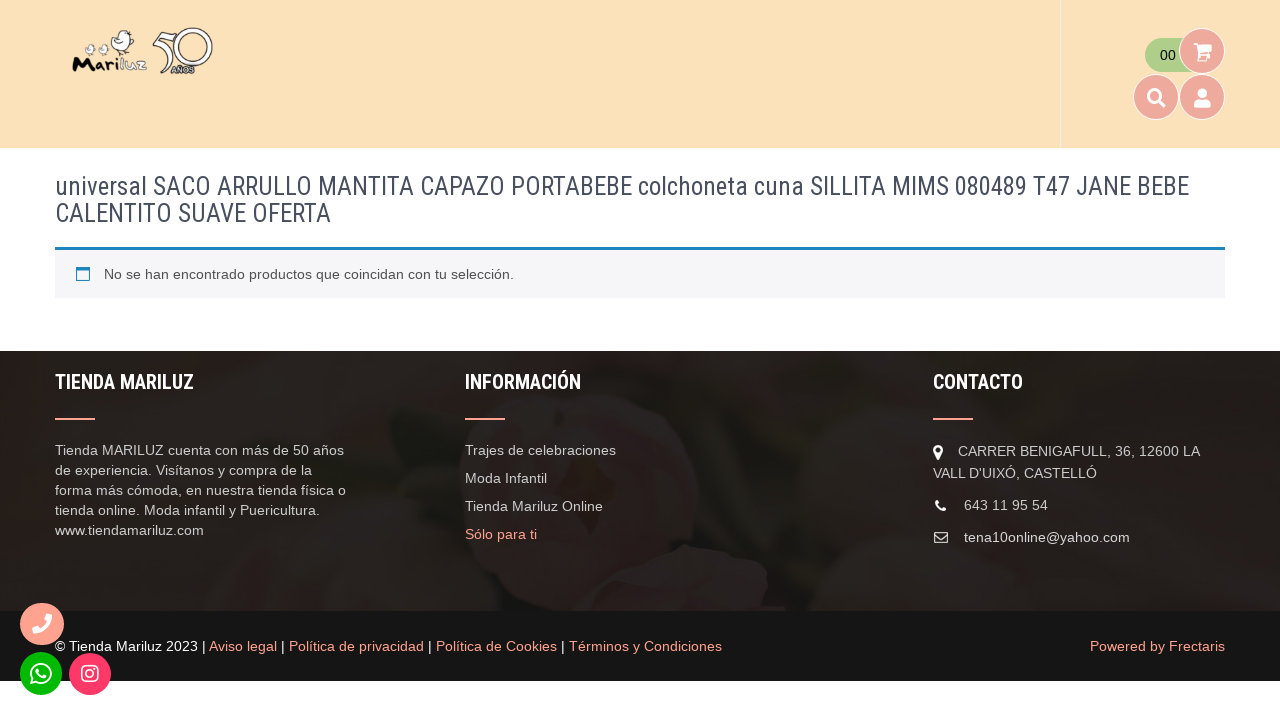

--- FILE ---
content_type: text/css; charset=utf-8
request_url: https://www.tiendamariluz.com/wp-content/cache/min/1/wp-content/themes/flower-shop-lite/style.css?ver=1769195947
body_size: 5148
content:
body{background-color:#fff;margin:0;padding:0;line-height:20px;font-size:14px;color:#5c5b5b;font-family:Arial,Helvetica,sans-serif;-ms-word-wrap:break-word;word-wrap:break-word;-webkit-box-sizing:border-box;-moz-box-sizing:border-box;box-sizing:border-box}*{margin:0;padding:0;outline:none}img{border:none;margin:0;padding:0;height:auto}.wp-caption,.wp-caption-text,.sticky,.gallery-caption,.aligncenter{margin:0;padding:0}p{margin:0;padding:0}a{color:#ffa28f;text-decoration:none}a:hover{color:#ba7101}dfn,cite,em,i{font-style:italic}blockquote{border:0 solid #1a1a1a;border-left-width:4px;color:#686868;font-size:19px;font-size:1.1875rem;font-style:italic;line-height:1.4736842105;margin:0 0 1.4736842105em;overflow:hidden;padding:0 0 0 1.263157895em}blockquote,q{quotes:none}blockquote:before,blockquote:after,q:before,q:after{content:""}blockquote p{margin-bottom:1.4736842105em}blockquote cite,blockquote small{color:#1a1a1a;display:block;font-size:16px;font-size:1rem;line-height:1.75}blockquote cite:before,blockquote small:before{content:"\2014\00a0"}blockquote em,blockquote i,blockquote cite{font-style:normal}blockquote strong,blockquote b{font-weight:400}blockquote>:last-child{margin-bottom:0}address{font-style:italic;margin:0 0 1.75em}code,kbd,tt,var,samp,pre{font-family:Inconsolata,monospace}pre{border:1px solid #d1d1d1;font-size:16px;font-size:1rem;line-height:1.3125;margin:0 0 1.75em;max-width:100%;overflow:auto;padding:1.75em;white-space:pre;white-space:pre-wrap;word-wrap:break-word}code{background-color:#d1d1d1;padding:.125em .25em}abbr,acronym{border-bottom:1px dotted #d1d1d1;cursor:help}mark,ins{background:#007acc;color:#fff;padding:.125em .25em;text-decoration:none}big{font-size:125%}html{-webkit-box-sizing:border-box;-moz-box-sizing:border-box;box-sizing:border-box}*,*:before,*:after{-webkit-box-sizing:inherit;-moz-box-sizing:inherit;box-sizing:inherit}hr{background-color:#d1d1d1;border:0;height:1px;margin:0 0 1.75em}ul,ol{margin:0 0 1.75em 1.25em;padding:0}ul{list-style:disc}ol{list-style:decimal;margin-left:1.5em}li>ul,li>ol{margin-bottom:0}dl{margin:0 0 1.75em}dt{font-weight:700}dd{margin:0 0 1.75em}img{height:auto;max-width:100%;vertical-align:middle}del{opacity:.8}table,th,td{border:1px solid #d1d1d1}table{border-collapse:separate;border-spacing:0;border-width:1px 0 0 1px;margin:0 0 1.75em;table-layout:fixed;width:100%}#wp-calendar caption{text-align:center;padding-bottom:20px}caption,th,td{font-weight:400;text-align:left}th{border-width:0 1px 1px 0;font-weight:700}td{border-width:0 1px 1px 0}th,td{padding:.4375em}::-webkit-input-placeholder{color:#686868;font-family:Montserrat,"Helvetica Neue",sans-serif}:-moz-placeholder{color:#686868;font-family:Montserrat,"Helvetica Neue",sans-serif}::-moz-placeholder{color:#686868;font-family:Montserrat,"Helvetica Neue",sans-serif;opacity:1}:-ms-input-placeholder{color:#686868;font-family:Montserrat,"Helvetica Neue",sans-serif}.entry-content ol li,.entry-content ul li{margin-left:15px}ul li ul,ul li ul li ul,ol li ol,ol li ol li ol{margin-left:10px}h1,h2,h3,h4,h5,h6{color:#484f5e;font-family:'Roboto Condensed',sans-serif;margin:0 0 20px;padding:0;line-height:1.1;font-weight:400}h1{font-size:25px}h2{font-size:20px}h3{font-size:18px}h4{font-size:16px}h5{font-size:14px}h6{font-size:12px}.clear{clear:both}.alignnone{width:100%!important}img.alignleft,.alignleft{float:left;margin:0 15px 0 0;padding:5px;border:1px solid #f6f4f4}.aligncenter,div.aligncenter{display:block;margin:5px auto 5px auto;padding:5px;border:1px solid #f6f4f4}a img.aligncenter{display:block;margin-left:auto;margin-right:auto;padding:5px;border:1px solid #f6f4f4}img.alignright,.alignright{float:right;margin:0 0 0 15px;padding:5px;border:1px solid #f6f4f4}.tag-sticky-2{background-color:#f6f4f4;padding:20px}.left{float:left}.right{float:right}.space50{clear:both;height:50px}.space100{clear:both;height:100px}.head-info-area{padding:0;width:100%;font-family:'Roboto',sans-serif;font-size:13px;background-color:#f1f6f5}.center{margin:0 auto;width:1170px}.left{float:left}.right{float:right}.head-info-area .left .phntp{display:inline-block;padding:18px 5px}.head-info-area .left .emltp{display:inline-block;padding:18px 5px}.head-info-area .right .sintp{display:inline-block;padding:0;vertical-align:top}.social-icons a:link,.social-icons a:visited{height:53px;line-height:53px;margin:0 0 0 -4px;padding:0;text-align:center;width:36px}.social-icons{margin-top:0;display:inline-table}.social-icons a:hover{color:#fff!important}.pagination{display:table;clear:both}.pagination .nav-links{margin:20px 0}.pagination .nav-links a{margin-right:0;background:#646262;color:#fff;padding:5px 10px}.pagination .nav-links span.current,.pagination .nav-links a:hover{padding:5px 10px;background:#ffa28f;color:#fff}.postmeta{padding:5px 0;color:#999}.postmeta a{color:#999}.postmeta a:hover{color:#ffa28f}#comment-nav-above .nav-previous,#comment-nav-below .nav-previous{float:none!important;margin:10px 0}ol.comment-list li{list-style:none;margin-bottom:5px}.logo{float:left;width:auto;z-index:999;color:#333;padding:25px 0 20px 0}.logo p{font-size:12px;text-align:left}.logo img{height:auto;width:auto;max-height:50px;max-width:220px}.logo h2{font-weight:700;margin:0;line-height:30px;color:#aece89;font-size:45px;text-align:left;font-family:'Oleo Script',cursive}.logo h2 span{color:#ffa28f}.logo a{color:#818181}.widget-right{float:right;font:400 20px/22px 'Roboto Condensed';text-align:right}.widget-right ul{margin:0;padding:0}.widget-right ul li{float:left;margin-right:20px;padding-right:20px;border-right:solid 1px #dde4ea;list-style:none}.widget-right ul li img{float:left;margin-right:15px;margin-top:7px}.widget-right ul li span{float:left;color:#9d9e9f}.widget-right ul li span strong{display:block;font-size:17px;color:#6b6b6b}.widget-right ul li a{color:#6b6b6b}.widget-right ul li:last-child{margin-right:0;padding-right:0;border-right:none}.header{width:100%;z-index:999;position:relative;background-color:#fff}.container{width:1170px;margin:0 auto;position:relative}#menubar{border-top:3px solid #ffa28f}.menuwrapper{background-color:#ffa28f;-webkit-border-bottom-right-radius:3px;-webkit-border-bottom-left-radius:3px;-moz-border-radius-bottomright:3px;-moz-border-radius-bottomleft:3px;border-bottom-right-radius:3px;border-bottom-left-radius:3px}.toggle{display:block}.toggle a{width:100%;color:#fff;background:url(../../../../../../themes/flower-shop-lite/images/mobile_nav_right.png) no-repeat right center #3e3e3e;padding:10px 10px;font-size:16px;text-align:left}.toggle a:hover{color:#ffffff!important}.sitenav{display:none}.slide_info{max-width:50%;margin:0 auto}.sitenav{padding:31px 0 20px 0;float:right}.sitenav ul{margin:0;padding:0;font-family:'Montserrat',sans-serif;font-size:13px}.sitenav ul li{display:inline-block;float:left;margin:0;position:relative;text-align:center;font-weight:700}.sitenav ul li a{padding:15px 14px;display:block;color:#313131;text-transform:uppercase}.sitenav ul li:last-child a{border-right:none}.sitenav ul li ul li{display:block;position:relative;float:none;top:-1px;border-bottom:1px dashed #dde4ea}.sitenav ul li ul li a{display:block;padding-top:10px;padding-bottom:10px;position:relative;top:1px;text-align:left;border-right:none}.sitenav ul li a:hover,.sitenav ul li.current_page_item a,.sitenav ul li.menu-item-has-children.hover,.sitenav ul li.current-menu-parent a.parent{color:#ffa28f}.sitenav ul li ul{display:none;z-index:9999999;position:relative}.sitenav ul li:hover>ul{display:block;width:200px;position:absolute;left:0;text-align:left;background-color:#fff}.sitenav ul li:hover ul li ul{display:none;position:relative}.sitenav ul li:hover ul li:hover>ul{display:block;position:absolute;left:200px;top:1px}.sitenav ul li:hover>ul li a{border-radius:0}section#home_slider{padding:0}#FrontBlogPost{padding:60px 0}#wrapfirst{padding:0 0 60px}h2.section-title{font-weight:400;font-family:'Roboto Condensed';font-size:28px;color:#3a3a3a;margin:0 0 30px 0;padding:0 40px 20px 0;text-transform:uppercase;border-bottom:solid 1px #f58e2a;display:inline-block;position:relative}h2.section-title::after{width:10px;height:10px;background:#f9f8f8;border:solid 1px #f58e2a;content:"";padding:0;position:absolute;bottom:-6px;right:0;border-radius:100%;-moz-border-radius:100%;-webkit-border-radius:100%;-o-border-radius:100%;-ms-border-radius:100%}.getaquote a{font:16px 'Roboto Condensed';background:#0083b6;color:#fff;border:none;padding:10px 20px;display:inline-block;-webkit-border-bottom-right-radius:3px;-webkit-border-bottom-left-radius:3px;-moz-border-radius-bottomright:3px;-moz-border-radius-bottomleft:3px;border-bottom-right-radius:3px;border-bottom-left-radius:3px}.getaquote a:hover{color:#fff}.header-social-icons{display:inline-block}.header-social-icons a{width:25px;height:25px;line-height:25px;text-align:center;vertical-align:middle;display:inline-block;transition:0.6s;-moz-transition:0.6s;-webkit-transition:0.6s;-o-transition:0.6s;margin:0 3px;padding:0}.header-social-icons br{display:none}.header-social-icons .fb{background:url(../../../../../../themes/flower-shop-lite/images/icon-fb.png) no-repeat center center}.header-social-icons .tw{background:url(../../../../../../themes/flower-shop-lite/images/icon-tw.png) no-repeat center center}.header-social-icons .gp{background:url(../../../../../../themes/flower-shop-lite/images/icon-insta.png) no-repeat center center}.header-social-icons .in{background:url(../../../../../../themes/flower-shop-lite/images/icon-in.png) no-repeat center center}.phoneno img,.emltp img{margin-right:10px;margin-top:-2px}.emltp a{color:#5c5b5b}.last_column{clear:right;margin-right:0!important}#pagearea{padding:0 0 80px 0;background-color:#f1f6f5;margin-top:-55px}.threebox{float:left;margin:0;padding:2.7% 2%;text-align:center;width:33.3%;z-index:99999999;position:relative}.threebox:nth-of-type(1){background-color:#ffa28f;border-bottom-left-radius:5px;-moz-border-bottom-left-radius:5px;-webkit-border-bottom-left-radius:5px;border-top-left-radius:5px;-moz-border-top-left-radius:5px;-webkit-border-top-left-radius:5px}.threebox:nth-of-type(1):before{font-size:1800%;line-height:197px;font-weight:700;font-family:'Roboto Condensed';opacity:.1;text-align:left;vertical-align:top;position:absolute;left:0;bottom:0;content:"1";color:#FFF}.threebox:nth-of-type(2){background-color:#aece89}.threebox:nth-of-type(2):before{font-size:1800%;line-height:197px;font-weight:700;font-family:'Roboto Condensed';opacity:.1;text-align:left;vertical-align:top;position:absolute;left:0;bottom:0;content:"2";color:#FFF}.threebox:nth-of-type(3){background-color:#ffa28f;border-bottom-right-radius:5px;-moz-border-bottom-right-radius:5px;-webkit-border-bottom-right-radius:5px;border-top-right-radius:5px;-moz-border-top-right-radius:5px;-webkit-border-top-right-radius:5px}.threebox:nth-of-type(3):before{font-size:1800%;line-height:197px;font-weight:700;font-family:'Roboto Condensed';opacity:.1;text-align:left;vertical-align:top;position:absolute;left:0;bottom:0;content:"3";color:#FFF}.threebox p{margin-bottom:20px;line-height:22px;text-align:center;font-family:'Roboto',sans-serif;font-size:16px;color:#fff}.threebox h3{font:400 18px 'Montserrat',sans-serif;color:#fff;margin:0 0 10px;text-transform:uppercase;letter-spacing:2px}a.ReadMore{font:400 14px/22px 'Lato',sans-serif;background-color:#669d89;padding:8px 20px;color:#000;display:inline-block}a.ReadMore:hover{background-color:#ffa28f;color:#000}.threebox:hover h3{color:#fff}.threebox .thumbbx{height:45px;margin:0 auto 25px;overflow:hidden;width:55px}.threebox .thumbbx img{width:100%;height:auto;min-height:45px}.social-icons a{width:36px;height:35px;line-height:35px;text-align:center;vertical-align:middle;display:inline-block;transition:0.6s;-moz-transition:0.6s;-webkit-transition:0.6s;-o-transition:0.6s;margin:0;padding:0}.social-icons br{display:none}.social-icons .fb{background:url(../../../../../../themes/flower-shop-lite/images/icon-fb.png) no-repeat center center}.social-icons .tw{background:url(../../../../../../themes/flower-shop-lite/images/icon-tw.png) no-repeat center center}.social-icons .gp{background:url(../../../../../../themes/flower-shop-lite/images/icon-insta.png) no-repeat center center}.social-icons .in{background:url(../../../../../../themes/flower-shop-lite/images/icon-in.png) no-repeat center center}.fa-shopping-cart{background:url(../../../../../../themes/flower-shop-lite/images/icon-cart.png) no-repeat center center}.site-main{width:790px;margin:0;padding:0;float:left}#sitefull{width:100%;float:none}#sitefull p{margin-bottom:15px}.page_content{padding:25px 0}.page_content p{margin-bottom:20px;line-height:20px}.blog_lists{margin:0 0 25px 0;padding-bottom:25px;border-bottom:1px solid #f7f7f7}.blog_lists h4{margin-bottom:6px}.blog_lists h4 a{color:#484f5e}.blog_lists h4 a:hover{color:#ffa28f}.blog_lists p{margin-bottom:15px}.blog-meta{font-style:italic;margin-bottom:8px}.post-date,.post-comment,.post-categories{display:inline;color:#000}.single_title{margin-bottom:5px}.BlogPosts{width:31.2%;float:left;margin:0 3% 0 0}.BlogPosts img{width:100%}.BlogPosts h2{margin:10px 0;font-size:22px}.post-thumb{width:35%;float:left;margin:5px 25px 5px 0;height:185px;overflow:hidden}.post-thumb img{width:100%}#sidebar{width:330px;float:right}aside.widget{margin-bottom:20px;background-color:#f6f4f4;padding:20px;border:1px solid #edecec}aside.widget ul{list-style:disc}h3.widget-title{background-color:#ffa28f;padding:12px 15px;margin-bottom:1px;color:#000}h3.widget-title a{color:#000}#sidebar ul li{padding:8px 0;list-style:none;background:url(../../../../../../themes/flower-shop-lite/images/list-arrow.png) no-repeat center left}#sidebar ul{margin:0}#sidebar ul li a{color:#3b3b3b;display:inline-block;padding-left:20px}#sidebar ul li a:hover{color:#ffa28f}#sidebar ul li:last-child{border:none}#sidebar ul li span{padding-left:20px}.fullwidth{width:100%;float:none}#sidebar h2{padding-top:20px;margin-bottom:15px}#sidebar .wp-block-search__button{padding:0 12px}.footerinfo{font:400 16px/18px 'Roboto Condensed';display:inline-block}.footerinfo .fa{margin-right:8px}.footerinfo span{margin-left:35px}.footerinfo a{color:#777}#footersocial .left a{color:#9a9a9a;background:url(../../../../../../themes/flower-shop-lite/images/footer-icon-email.png) no-repeat 15px 4px}#footersocial .left a:hover{color:#fff}#footersocial .left span{line-height:22px;background:url(../../../../../../themes/flower-shop-lite/images/footer-icon-phone.png) no-repeat 0 6px}#footer-wrapper{background:url(../../../../../../themes/flower-shop-lite/images/footerbg.jpg) no-repeat center top;position:relative;color:#fff;background-size:cover}#footer-wrapper .social-icons a:link,.social-icons a:visited{border-left:none}#footer-wrapper .social-icons a:last-of-type{border-right:none}.footer{padding:20px 0 20px}.cols-3{width:25%;float:left;margin:0 5% 2% 0;box-sizing:border-box;color:#ccc}.widget-column-2{padding:0 5%;width:40%}.widget-column-3{margin-right:0px!important}.cols-3 h5{font-weight:700;font-size:20px;color:#fff;margin-bottom:20px;text-transform:uppercase}.cols-3 h5:after{border-bottom:2px solid #ffa28f;content:"";display:table;width:40px;padding-top:25px}.cols-3 h5 span{font-weight:300;color:#ffa28f}.cols-3 ul{margin:0;padding:0;list-style:inside disc}.cols-3 ul li{display:block;padding:0}.cols-3 ul li a{color:#b8b6b6;background:url(../../../../../../themes/flower-shop-lite/images/list-arrow.png) no-repeat 0 8px;padding:3px 0 3px 20px;display:block}.cols-3 ul li a:hover,.cols-3 ul li.current_page_item a{color:#dd5145}.cols-3 p{margin-bottom:15px}.phone-no{margin:10px 0 20px;line-height:22px}.phone-no a{color:#d6d6d6}.phone-no a:hover{color:#d6d6d6}.phone-no strong{display:inline-block;color:#ffa28f}.phone-no img{margin:5px 15px 0 0;float:left}.cols-3 .phone-no p{margin-bottom:10px}.copyright-wrapper{background-color:#151515;color:#fff;position:relative;padding:25px 0}.copyright-txt{float:left}.copyright-txt span{color:#ffa28f}.design-by{float:right}.recent-post{margin:0 0 4px 0;padding-bottom:4px}.recent-post h6{font-size:13px;margin-bottom:6px;display:block;text-transform:uppercase}.recent-post a{color:#ccc}.recent-post a:hover{color:#ffa28f}.recent-post img{float:left;width:60px;margin:4px 15px 5px 0;border:3px solid #4c4b4b}.recent-post p{margin-bottom:10px}.recent-post .morebtn{color:#fff}.recent-post .morebtn:hover{color:#ffa28f}.recent-post:last-child{border-bottom:none;margin-bottom:0;padding-bottom:0}.button{background-color:#ff6565;border-bottom:4px solid #e44545;color:#fff;padding:8px 20px;display:inline-block;border-radius:2px;-moz-border-radius:2px;-webkit-border-radius:2px;-o-border-radius:2px;-ms-border-radius:2px}.button:hover{background-color:#34c6f6;border-color:#1898c2;color:#fff}a.added_to_cart{background:#e1472f;padding:5px;display:inline-block;color:#fff;line-height:1}a.added_to_cart:hover{background:#000}a.button.added:before{content:''!important}#bbpress-forums ul li{padding:0}#subscription-toggle a.subscription-toggle{padding:5px 10px;display:inline-block;color:#e1472f;margin-top:4px}textarea.wp-editor-area{border:1px #ccc solid}.woocommerce input[type=text],.woocommerce textarea{border:1px #ccc solid;padding:4px}form.woocommerce-ordering select{padding:5px;color:#777}.woocommerce table.shop_table th,.woocommerce-page table.shop_table th{font-family:'Roboto Condensed',san-serif;color:#ff8a00}.woocommerce ul.products li.product .price,.woocommerce-page ul.products li.product .price{color:inherit!important}h1.product_title,p.price{margin-bottom:10px}.woocommerce table.shop_table th,.woocommerce-page table.shop_table th{font-family:'Roboto Condensed',san-serif;color:#ffa28f}.woocommerce ul.products li,#payment ul.payment_methods li{list-style:none!important}.woocommerce ul.products li.product .price,.woocommerce-page ul.products li.product .price{color:inherit!important}.woocommerce table.shop_table th,.woocommerce table.shop_table td{border-bottom:0px!important}#wp-calendar{width:100%}input.search-field,.post-password-form input[type=password]{border:1px #eee solid;padding:8px 23px 8px 23px;border-radius:5px;-moz-border-radius:5px;-webkit-border-radius:5px;margin-bottom:10px;width:73%;margin-right:5px}input.search-submit,.post-password-form input[type=submit],.wpcf7-form input[type=submit]{border:none;color:#fff;padding:8px 15px;cursor:pointer;border-radius:5px;-moz-border-radius:5px;-webkit-border-radius:5px;background-color:#ffa28f;float:right}.screen-reader-text{clip:rect(1px,1px,1px,1px);position:absolute!important;height:1px;width:1px;overflow:hidden}.screen-reader-text:focus{background-color:#f1f1f1;border-radius:3px;box-shadow:0 0 2px 2px rgba(0,0,0,.6);clip:auto!important;color:#21759b;display:block;font-size:14px;font-size:.875rem;font-weight:700;height:auto;left:5px;line-height:normal;padding:15px 23px 14px;text-decoration:none;top:5px;width:auto;z-index:100000}.wpcf7{margin:30px 0 0;padding:0}.wpcf7 input[type="text"],.wpcf7 input[type="tel"],.wpcf7 input[type="email"]{width:40%;border:1px solid #ccc;box-shadow:inset 1px 1px 2px #ccc;height:35px;padding:0 15px;color:#797979;margin-bottom:0}.wpcf7 textarea{width:60%;border:1px solid #ccc;box-shadow:inset 1px 1px 2px #ccc;height:150px;color:#797979;margin-bottom:25px;font:12px arial;padding:10px;padding-right:0}.wpcf7 input[type="submit"]{background-color:#ffa28f;width:auto;border:none;cursor:pointer;font:18px 'Roboto Condensed',san-serif;color:#fff;padding:10px 40px;border-radius:3px}h1.screen-reader-text{font:22px 'Roboto Condensed',san-serif}.site-nav-previous,.nav-previous{float:left}.site-nav-next,.nav-next{float:right}h3#reply-title{font:300 18px 'Roboto Condensed',san-serif}#comments{margin:30px 0 0;padding:0}nav#nav-below{margin-top:15px}.slider-wrapper{background:url(../../../../../../themes/flower-shop-lite/images/loading.gif) no-repeat center center #fff;min-height:500px}body.wp-custom-logo .logo h2{display:none}#sidebar select{width:100%;padding:3px;height:25px}.page-links span{padding-right:10px}body.error404 .search-form{width:50%}body.title-tagline-hidden .site-title,body.title-tagline-hidden .site-description{clip:rect(1px,1px,1px,1px);position:absolute}.site-title,.site-description{position:relative}.site-description{padding-top:5px}.menurightinfo{padding:28px 0 28px 40px;margin-left:25px;min-width:165px;box-sizing:border-box;height:100%;position:relative;float:right;border-left:1px solid #f0efef}.site_boxed .menurightinfo{padding:25px;margin-right:-28px}.menurightinfo i{height:46px;width:46px;line-height:46px;text-align:center;color:#fff;font-size:19px;float:right;background-color:#eeaa9c;border:solid 1px #fff;-webkit-border-radius:100%;-moz-border-radius:100%;border-radius:100%;position:relative;z-index:999999}.menurightinfo .cart-item{position:relative}.prd-count{width:70px;text-align:left;box-sizing:border-box;padding:7px 15px;background:#aece89;color:#fff;position:absolute;z-index:999;right:10px;-webkit-border-radius:25px;-moz-border-radius:25px;border-radius:25px;top:10px}.prd-amount{position:absolute;left:-10px;top:18px}#withcontent{padding:50px 0;background-color:#FFF}.w-thumb{float:left;vertical-align:top;text-align:center;width:48%}.w-cont{float:right;text-align:left;width:48%}.w-cont h2,.w-fullcont h2{font-weight:700;text-align:left;clear:both;margin:0;padding-bottom:5px;font-family:'Oleo Script';font-size:38px}.w-cont h2 span,.w-fullcont h2 span{color:#ffa28f}.w-cont p,.w-fullcont p{line-height:24px;padding:0;margin:0 0 20px 0;font-family:Roboto;font-size:13px}.woocommerce div.product div.images .woocommerce-product-gallery__image:nth-child(n+2){margin-top:15px}.flex-control-nav{margin-top:15px!important}.woocommerce form .form-row input.input-text,.woocommerce form .form-row textarea{line-height:100%;padding:5px;font-size:12px}

--- FILE ---
content_type: text/css; charset=utf-8
request_url: https://www.tiendamariluz.com/wp-content/cache/min/1/wp-content/themes/flower-shop-lite/css/nivo-slider.css?ver=1769195947
body_size: 704
content:
.slider-wrapper{position:relative}.slider-main{position:relative}.nivoSlider{position:relative;width:100%;height:auto;overflow:hidden}.nivoSlider img{position:absolute;top:0;left:0;max-width:none}.nivo-main-image{display:block!important;position:relative!important;width:100%!important}.nivoSlider a.nivo-imageLink{position:absolute;top:0;left:0;width:100%;height:100%;border:0;padding:0;margin:0;z-index:6;display:none;background:#fff;filter:alpha(opacity=0);opacity:0}.nivo-slice{display:block;position:absolute;z-index:5;height:100%;top:0}.nivo-box{display:block;position:absolute;z-index:5;overflow:hidden}.nivo-box img{display:block}.nivo-html-caption{display:none}.nivo-directionNav a{position:absolute;top:50%;z-index:9;cursor:pointer}a.nivo-prevNav{left:4%;background-position:60px 0!important}a.nivo-nextNav{right:4%;background-position:-60px 0!important}.nivo-controlNav{text-align:center;padding:0;position:absolute;text-align:center;width:auto;bottom:14%;left:11%;z-index:9}.nivo-controlNav a{cursor:pointer}.nivo-controlNav a{border:0 none;display:inline-block;background-color:#fff;height:10px;margin:4px;text-indent:-9999px;width:10px}.nivo-controlNav a.active{font-weight:700;background-position:0 -21px;background-color:#ffa28f}.nivo-directionNav a{border:0 none;display:block;height:60px;text-indent:-9999px;transition:all 200ms ease-in-out 0s;width:120px;background:url(../../../../../../../themes/flower-shop-lite/images/slide-nav.png) no-repeat left top}.nivo-caption{position:absolute;left:0;right:0;text-align:center;-webkit-box-sizing:border-box;-moz-box-sizing:border-box;box-sizing:border-box;color:#fff;z-index:8;overflow:hidden;width:100%;bottom:40%;padding:20px}.slide_info h2{font-size:58px;color:#272727;margin:0 0 30px;font-family:'Oleo Script';font-weight:700}.slide_info h2:after{content:"";width:50px;display:table;margin:0 auto;border-bottom:3px solid #000;margin-top:15px}.slide_info p{color:#272727;margin-bottom:35px;font-family:'Roboto';font-size:18px}.slide_info h2 a{color:#ffa28f}.slide_info .slide_more{font:700 16px 'Roboto',sans-serif;background-color:#aece89;padding:17px 45px;color:#fff;display:inline-block;border-radius:25px;-moz-border-radius:25px;-webkit-border-radius:25px;margin-top:50px;text-transform:uppercase}.slide_info .slide_more:hover{background-color:#ffa28f;color:#fff}

--- FILE ---
content_type: text/css; charset=utf-8
request_url: https://www.tiendamariluz.com/wp-content/cache/min/1/wp-content/themes/flower-shop-lite/css/responsive.css?ver=1769195947
body_size: 1461
content:
@media screen and (max-width:767px){*{box-sizing:border-box}.left,.right,.copyright-txt,.design-by,.headertop .left,.headertop .right{float:none;margin:0 auto;text-align:center}.center{width:auto}.container{width:auto;padding:0 20px}.footer{padding-top:40px;padding-bottom:30px}.wrap_one{width:auto;text-align:center}.header{width:100%;padding:0}.logo{float:none;text-align:center;margin:0 auto;padding:20px 15px 0 15px;position:relative;width:auto;display:table}.headertop{text-align:center}.headertop .left{font-size:13px}.headertop .left span{padding-left:30px;margin-left:15px}.welcomewrap img{margin:0 0 15px;float:none;width:100%}#sidebar{width:100%;float:none}.headertop .header-inner,.widget-left,.topright{width:auto;padding:0;float:none}.topbar-container{float:none}.widget-right{width:280px;margin:0 auto;float:none;padding:15px 0;display:table;text-align:center}.widget-right ul li{border:none}.welcomewrap{width:auto}.header-social-icons a{width:20px}.widget-column-2{padding:0;border:0}.content-area{width:auto;margin:0;padding:50px 20px}.site-main{width:auto;margin:0;padding:0 0 20px;float:none}.nivo-caption{width:100%!important;bottom:20px!important}.slide_info{max-width:40%!important}.slide_info .slide_more{margin-top:0}#slider{top:0;margin:0}.nivo-directionNav a{top:39%!important}.nivo-caption,.nivo-controlNav{display:none!important}.copyright-wrapper{text-align:center}.cols-3{width:100%!important;display:block;margin-right:0;margin-bottom:15%}h2.section_title{text-align:center}.BlogPosts{float:none;width:auto;margin:0 0 10% 0}.wpcf7 input[type="text"],.wpcf7 input[type="tel"],.wpcf7 input[type="email"],.wpcf7 textarea{width:100%}.headertop .social-icons a{display:inline-block}.threebox{float:none;width:auto;margin:0 0 30px 0;border-radius:0px!important}.slider-wrapper{min-height:120px}.head-info-area .left .phntp{border-left:none;border-right:none;padding:8px 5px}.head-info-area .left .emltp{border-right:none;padding:8px 8px}.social-icons a{border:none!important}.social-icons a:link,.social-icons a:visited{height:40px;line-height:40px}.menurightinfo{float:none;margin:0;min-width:inherit;border:none;padding:10px 0 10px 10px}#pagearea{margin-top:-15px}}@media screen and (min-width:300px) and (max-width:480px){.post-thumb{width:100%;float:none}}@media screen and (min-width:480px) and (max-width:767px){.container,.content-area{width:440px;margin:0 auto}.nivo-caption,.nivo-controlNav{display:block!important}.slide_info h2{font-size:12px!important;line-height:22px!important;text-shadow:1px 0 0 #333;margin-bottom:8px}.slide_info h2 span{font-size:30px!important}.slide_info p{margin-bottom:15px;font-size:12px}.headertop .left{font-size:16px}.post-thumb{width:100%;float:none}.nivo-caption{width:88%;bottom:-10px}.slide_info .slide_more{padding:4px 10px}.nivo-controlNav{bottom:4%;left:35%}}@media screen and (min-width:640px) and (max-width:767px){.nivo-caption{bottom:15%;width:75%}.nivo-controlNav{bottom:0;left:12%}.slide_info h2{font-size:22px!important}}@media screen and (max-width:1169px) and (min-width:768px){*{box-sizing:border-box}.center{width:auto}.social-icons a{box-sizing:content-box;margin-bottom:5px}.container{width:auto;padding:0 20px}.logo{width:100%;float:none;position:relative;text-align:center;padding:25px 0}.nivo-caption{bottom:15%;width:100%}.nivo-controlNav{bottom:6%;left:12%}.slide_info h2{font-size:24px!important;line-height:30px}.content-area{width:auto;margin:0;padding:50px 20px}#sidebar{width:30%}.site-main{width:65%}.cols-3 h5{font-size:22px}.welcomewrap img{width:50%}.slider-wrapper{min-height:200px}.footer{padding-top:40px;padding-bottom:30px}input.search-field,.post-password-form input[type="password"]{width:62%}.sitenav ul li a{padding:15px 10px}.head-info-area .center{width:98%}}@media screen and (min-width:768px) and (max-width:980px){.threebox h3{font-size:16px;margin-bottom:20px}.threebox{min-height:210px}.threebox .thumbbx{width:55px;height:45px;margin-bottom:20px}.threebox .thumbbx img{min-height:45px}.post-thumb{height:auto}.menurightinfo{position:relative;top:-105px}}@media screen and (max-width:1169px) and (min-width:981px){html{overflow-x:hidden}.logo{width:25%;float:left}.headertop .header-inner{width:auto}input.search-field,.post-password-form input[type="password"]{width:70%}}@media screen and (max-width:980px){.toggleMenu{display:block}.sitenav{float:none;margin:0;position:relative;overflow-x:hidden;background-color:#ffa28f;border-radius:0;top:0;border-bottom:none}.sitenav ul{color:#000;width:100%!important;float:none!important;margin:0;padding:0}.sitenav ul li{border-top:1px #130d0d solid;display:block;float:none;text-align:left;border-bottom:none!important}.sitenav ul li a{padding:5px 10px!important;display:block;color:#000;border:none}.sitenav ul li a:hover,.sitenav ul li.current_page_item a{color:#000;border:none;border-radius:0}.sitenav ul li ul,.sitenav ul li ul ul{display:block!important}.sitenav ul li ul li a:before{content:"\00BB \00a0"}.sitenav ul li ul li a{padding-left:20px!important}.sitenav ul li ul li a{border:none}.sitenav ul li ul li ul li ul li a{padding-left:40px!important}.sitenav ul li:hover>ul{background:none!important;box-shadow:none}.sitenav ul li:hover>ul{background:transparent!important;width:auto!important;display:block;position:relative!important;left:0;right:0;top:0;padding:0}.sitenav ul li:hover ul li ul,.sitenav ul li:hover ul li:hover>ul,.sitenav ul li:hover ul li:hover>ul li ul{background:transparent!important;display:block;position:relative!important;right:0;left:0;top:0}.sitenav ul li:hover ul li:hover ul,.sitenav ul li:hover ul li:hover ul li:hover ul{left:0!important}.headertop{text-align:center}.headertop .header-inner{width:auto}.headertop .header-inner,.widget-left,.topright{width:auto;padding:0;float:none}.topbar-container{float:none}.welcomewrap{width:auto}#wrapfirst{padding:40px 0}#home_slider{top:auto}.container.menuwrapper{background:transparent!important}#menubar{border-top:3px solid transparent!important}}